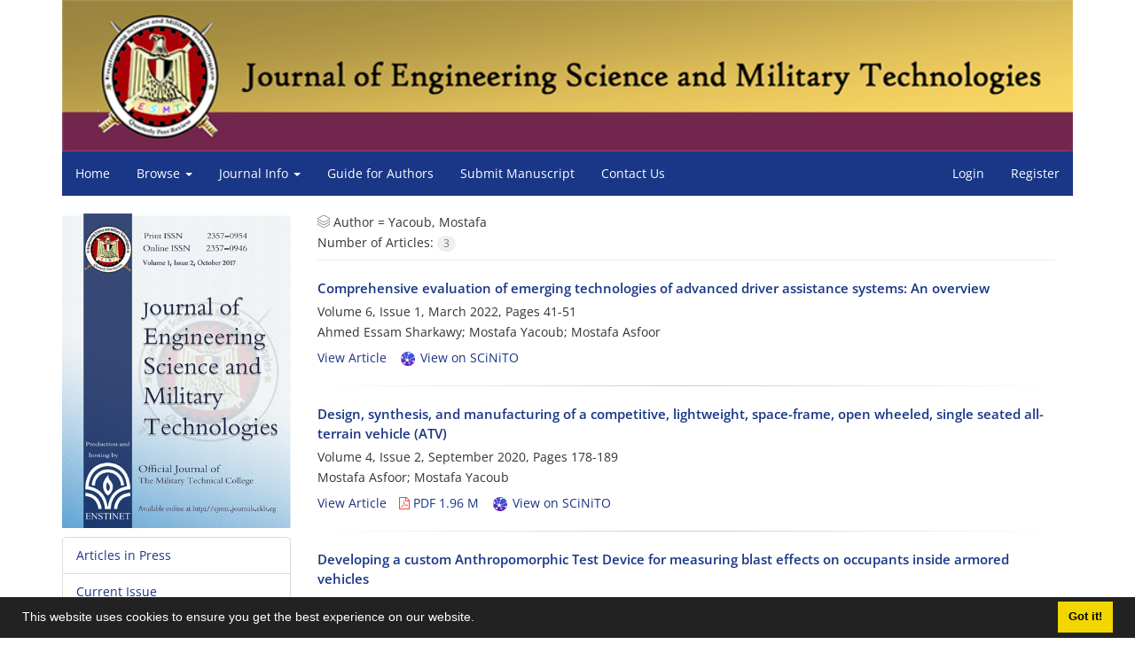

--- FILE ---
content_type: text/html; charset=UTF-8
request_url: https://ejmtc.journals.ekb.eg/?_action=article&au=55077&_au=Yacoub,%20Mostafa
body_size: 5762
content:
<!DOCTYPE html>
<!--[if IE 8]>			<html class="ie ie8"> <![endif]-->
<!--[if IE 9]>			<html class="ie ie9"> <![endif]-->
<!--[if gt IE 9]><!-->	<html> <!--<![endif]-->
	<head>
		<meta charset="utf-8" />
		<title>Journal of Engineering Science and Military Technologies - Articles List</title>

		<!-- favicon -->
		<link rel="shortcut icon" type="image/ico" href="./data/ejmtc/coversheet/favicon.ico" />

		<!-- mobile settings -->
		<meta name="viewport" content="width=device-width, maximum-scale=1, initial-scale=1, user-scalable=0" />
		<!--[if IE]><meta http-equiv='X-UA-Compatible' content='IE=edge,chrome=1'><![endif]-->

		<!-- user defined metatags -->
					<meta name="keywords" content="Journal of Engineering Science and Military Technologies,EJMTC" />
					<meta name="description" content="Journal of Engineering Science and Military Technologies (EJMTC)" />
		
		<!-- WEB FONTS : use %7C instead of | (pipe) -->
		<link href="./themes/base/front/assets/css/social-icon-font.css" rel="stylesheet" type="text/css" />

		<!-- CORE CSS -->
		<link href="./themes/base/front/assets/plugins/bootstrap/css/bootstrap.min.css?v=0.02" rel="stylesheet" type="text/css" />
		<link href="./themes/old/front/assets/css/header.css?v=0.05" rel="stylesheet" type="text/css" />
		<link href="./themes/old/front/assets/css/footer.css" rel="stylesheet" type="text/css" />
		<link href="./inc/css/essentials.css?v=0.2" rel="stylesheet" type="text/css" />
		<link href="./inc/css/cookieconsent.min.css" rel="stylesheet" type="text/css" />
		<link href="./inc/css/print.css" rel="stylesheet" type="text/css" media="print"/>
		<!-- RTL CSS -->
		
					<link href="./themes/base/front/assets/plugins/bootstrap/css/bootstrap-ltr.min.css" rel="stylesheet" type="text/css"  />
			<link href=" ./themes/base/front/assets/css/gfonts-OpenSans.css" rel="stylesheet" type="text/css" />
				<link href="./themes/old/front/assets/css/accordian.css" rel="stylesheet" type="text/css" />
		<link href="./themes/base/front/assets/css/academicons.min.css" rel="stylesheet" type="text/css" />


		<!-- user defined metatags-->
		<noscript><img src="https://certify.alexametrics.com/atrk.gif?account=8dxdn1aMp410/9" style="display:none" height="1" width="1" alt="" /></noscript>		<link href="./inc/css/cstm.css" rel="stylesheet" type="text/css" />
		<link href="./data/ejmtc/coversheet/stl_front.css?v=0.45" rel="stylesheet" type="text/css" />
		<link href="./data/ejmtc/coversheet/stl.css" rel="stylesheet" type="text/css" />
		
		<!-- Feed-->
		<link rel="alternate" type="application/rss+xml" title="RSS feed" href="ju.rss" />
		<script type="text/javascript" src="./themes/base/front/assets/plugins/jquery/jquery.min.js?v=0.5"></script>
		<script type="text/javascript" src="./inc/js/common.js?v=0.1"></script>
		<script type="text/javascript" src="./inc/js/jquery/cookieconsent.min.js"></script>
		

		<!-- Extra Style Scripts -->
		
		<!-- Extra Script Scripts -->
									<script type="text/javascript"  src="inc/js/article.js?v=0.31" ></script>
						</head>
	<body class="ltr len">
		<div class="container" id="header">
			<div class="row">
				<div class="col-xs-12 text-center">
								<img src="./data/ejmtc/coversheet/head_en.jpg" class="img-responsive text-center" style="display:-webkit-inline-box; width: 100%;" >
								</div>
			</div>
		</div>

		<div class="container">
		<div class="row">

			<div class="col-xs-12 col-lg-12  col-md-12 text-center">
			<nav class="navbar navbar-default noborder nomargin noradius" role="navigation">
            <div class="container-fluid nopadding" >
              <div class="navbar-header" style="background: #FFFFFF;">
                <button type="button" class="navbar-toggle" data-toggle="collapse" data-target="#bs-example-navbar-collapse-1">
                  <span class="sr-only">Toggle navigation</span>
                  <span class="icon-bar"></span>
                  <span class="icon-bar"></span>
                  <span class="icon-bar"></span>
                </button>
                <!-- <a class="navbar-brand" href="#">Brand</a> -->
              </div>

              <!-- Collect the nav links, forms, and other content for toggling -->
              <div class="collapse navbar-collapse nopadding" id="bs-example-navbar-collapse-1">
                <ul class="nav navbar-nav">
								<li><a href="././"> Home</a></li>
							<li class="dropdown">
                    <a href="" class="dropdown-toggle" data-toggle="dropdown">Browse <b class="caret"></b></a>
                    <ul class="dropdown-menu">
											<li><a href="./?_action=current">Current Issue</a></li>
					<li class="divider margin-bottom-6 margin-top-6"></li>						<li><a href="./browse?_action=issue">By Issue</a></li>
					<li class="divider margin-bottom-6 margin-top-6"></li>						<li><a href="./browse?_action=author">By Author</a></li>
					<li class="divider margin-bottom-6 margin-top-6"></li>						<li><a href="./browse?_action=subject">By Subject</a></li>
					<li class="divider margin-bottom-6 margin-top-6"></li>						<li><a href="./author.index">Author Index</a></li>
					<li class="divider margin-bottom-6 margin-top-6"></li>						<li><a href="./keyword.index">Keyword Index</a></li>
					                    </ul>
				</li>
							<li class="dropdown">
                    <a href="" class="dropdown-toggle" data-toggle="dropdown">Journal Info <b class="caret"></b></a>
                    <ul class="dropdown-menu">
											<li><a href="./journal/about">About Journal</a></li>
					<li class="divider margin-bottom-6 margin-top-6"></li>						<li><a href="./journal/aim_scope">Aims and Scope</a></li>
					<li class="divider margin-bottom-6 margin-top-6"></li>						<li><a href="./journal/editorial.board">Editorial Board</a></li>
					<li class="divider margin-bottom-6 margin-top-6"></li>						<li><a href="./journal/process?ethics">Publication Ethics</a></li>
					<li class="divider margin-bottom-6 margin-top-6"></li>						<li><a href="./journal/process">Peer Review Process</a></li>
					                    </ul>
				</li>
							<li><a href="./journal/authors.note"> Guide for Authors</a></li>
							<li><a href="./author"> Submit Manuscript</a></li>
							<li><a href="./journal/contact.us"> Contact Us</a></li>
						</ul>
			<ul class="nav navbar-nav navbar-right nomargin">
				                	<li><a href="./contacts">Login</a></li>
                	<li><a href="./contacts?_action=signup">Register</a></li>
                				</ul>
              </div>
              <!-- /.navbar-collapse -->
            </div>
            <!-- /.container-fluid -->
          </nav>
			</div>
		</div>
	</div>
	<!--  MAIN SECTION -->

	<div class="container" >
	<div id="dv_main_cnt">



<section class="no-info-box">

        <div class="row">

            <!-- CENTER -->
            <div class="col-lg-9 col-md-9 col-sm-8 col-lg-push-3 col-md-push-3 col-sm-push-4">

                <!-- Current Issue -->  
                <div>

                                            <div class="weight-200 nomargin-top">
                            <i class="et-layers"></i> <span class="">Author = <span>Yacoub, Mostafa</span></span> 
                        </div>
                    					<div class="page-header margin-top-3">Number of Articles: <span class="badge badge-light">3</span></div>
					
                    <div class="margin-top-10">
                        

    <div class=''>    
    <h5 class="margin-bottom-6 list-article-title ltr">
                <a class="tag_a" href="article_274024.html">Comprehensive evaluation of emerging technologies of advanced driver assistance systems: An overview</a>
    </h5>

    
            <p class="margin-bottom-3">Volume 6, Issue 1, March 2022, Pages <span >41-51</span></p>
    
    
            <p class="margin-bottom-3 ltr" >Ahmed Essam Sharkawy; Mostafa  Yacoub; Mostafa  Asfoor</p>
        
    <ul class="list-inline size-12 margin-top-10 margin-bottom-3 size-14">
	<li style="display: inline;padding:5px"><a href="./article_274024.html" >View Article</a></li>
	            <li><a href="https://ekb.scinito.ai/resolver?doi=10.21608/ejmtc.2022.109860.1206&article_code=274024" target="_blank"><i class="" ></i> <img alt="View on SCiNiTO" src="./images/scinito_logo.png" align="top" height="20"/> View on SCiNiTO</a></li>
        </ul>
    <hr>
</div>    <div class=''>    
    <h5 class="margin-bottom-6 list-article-title ltr">
                <a class="tag_a" href="article_176052.html">Design, synthesis, and manufacturing of a competitive, lightweight, space-frame, open wheeled, single seated all-terrain vehicle (ATV)</a>
    </h5>

    
            <p class="margin-bottom-3">Volume 4, Issue 2, September 2020, Pages <span >178-189</span></p>
    
    
            <p class="margin-bottom-3 ltr" >Mostafa  Asfoor; Mostafa  Yacoub</p>
        
    <ul class="list-inline size-12 margin-top-10 margin-bottom-3 size-14">
	<li style="display: inline;padding:5px"><a href="./article_176052.html" >View Article</a></li>
	        <li><a href="./article_176052_fc0a2bc240daf024b7d0d28a6d3c466a.pdf" target="_blank" class="pdf_link"><i class="fa fa-file-pdf-o text-red" ></i> PDF 1.96 M</a></li>
                <li><a href="https://ekb.scinito.ai/resolver?doi=10.21608/ejmtc.2020.176052&article_code=176052" target="_blank"><i class="" ></i> <img alt="View on SCiNiTO" src="./images/scinito_logo.png" align="top" height="20"/> View on SCiNiTO</a></li>
        </ul>
    <hr>
</div>    <div class=''>    
    <h5 class="margin-bottom-6 list-article-title ltr">
                <a class="tag_a" href="article_106956.html">Developing a custom Anthropomorphic Test Device for measuring blast effects on occupants inside armored vehicles</a>
    </h5>

    
            <p class="margin-bottom-3">Volume 3, Issue 2, September 2019, Pages <span >70-76</span></p>
    
    
            <p class="margin-bottom-3 ltr" >Hisham  Kamel; Omar  Harraz; Mostafa  Yacoub; Ahmed  Ali</p>
        
    <ul class="list-inline size-12 margin-top-10 margin-bottom-3 size-14">
	<li style="display: inline;padding:5px"><a href="./article_106956.html" >View Article</a></li>
	        <li><a href="./article_106956_ad8bd9954805d1ffc9abc6bf1d5d352d.pdf" target="_blank" class="pdf_link"><i class="fa fa-file-pdf-o text-red" ></i> PDF 1.25 M</a></li>
                <li><a href="https://ekb.scinito.ai/resolver?doi=10.21608/ejmtc.2019.15041.1127&article_code=106956" target="_blank"><i class="" ></i> <img alt="View on SCiNiTO" src="./images/scinito_logo.png" align="top" height="20"/> View on SCiNiTO</a></li>
        </ul>
    <hr>
</div>

                    </div>
                </div>
                

            </div>
            <!-- /CENTER -->

            <!-- LEFT -->
            <div class="col-lg-3 col-md-3 col-sm-4 col-lg-pull-9 col-md-pull-9 col-sm-pull-8">

                    <!-- Cover -->
	<div class="item-box nomargin-top">
		<a href="javascript:loadModal('Journal of Engineering Science and Military Technologies', './data/ejmtc/coversheet/cover_en.jpg')">
			<img src="data/ejmtc/coversheet/cover_en.jpg" alt="Journal of Engineering Science and Military Technologies" style="width: 100%;">
		</a>
	</div>
<div class="margin-top-10">
<ul class="list-group list-group-bordered list-group-noicon">
	<li class="list-group-item"><a href="./?_action=press&amp;issue=-1&amp;_is=Articles in Press">Articles in Press</a></li>
	<li class="list-group-item"><a href="./?_action=current&amp;_is=Current Issue">Current Issue</a></li>
</ul>
</div>
<div class="panel panel-default my_panel-default ">
	<div class="panel-heading">
		<h3 class="panel-title">Journal Archive</h3>
	</div>
	<div class="panel-body padding-3">
	
        <div class="accordion padding-10" id="accordion_arch">
    		    		<div class="card">
                <div class="card-header bold" id="heading55603">
                    <a  class="btn btn-link line-height-10 height-30 padding-0 padding-top-5 " data-toggle="collapse" data-target="#dvIss_55603" onclick="loadIssues(55603)" id="al_55603"><i class="fa fa-plus"></i></a>
                    <a href="./volume_55603.html"> Volume 9 (2025)</a>									
                </div>
                <div id="dvIss_55603" class="collapse card-cnt " aria-labelledby="heading55603" data-parent="#accordion_arch">
    			                </div>
            </div>
                		<div class="card">
                <div class="card-header bold" id="heading46798">
                    <a  class="btn btn-link line-height-10 height-30 padding-0 padding-top-5 " data-toggle="collapse" data-target="#dvIss_46798" onclick="loadIssues(46798)" id="al_46798"><i class="fa fa-plus"></i></a>
                    <a href="./volume_46798.html"> Volume 8 (2024)</a>									
                </div>
                <div id="dvIss_46798" class="collapse card-cnt " aria-labelledby="heading46798" data-parent="#accordion_arch">
    			                </div>
            </div>
                		<div class="card">
                <div class="card-header bold" id="heading42646">
                    <a  class="btn btn-link line-height-10 height-30 padding-0 padding-top-5 " data-toggle="collapse" data-target="#dvIss_42646" onclick="loadIssues(42646)" id="al_42646"><i class="fa fa-plus"></i></a>
                    <a href="./volume_42646.html"> Volume 7 (2023)</a>									
                </div>
                <div id="dvIss_42646" class="collapse card-cnt " aria-labelledby="heading42646" data-parent="#accordion_arch">
    			                </div>
            </div>
                		<div class="card">
                <div class="card-header bold" id="heading38204">
                    <a  class="btn btn-link line-height-10 height-30 padding-0 padding-top-5 " data-toggle="collapse" data-target="#dvIss_38204" onclick="loadIssues(38204)" id="al_38204"><i class="fa fa-plus"></i></a>
                    <a href="./volume_38204.html"> Volume 6 (2022)</a>									
                </div>
                <div id="dvIss_38204" class="collapse card-cnt " aria-labelledby="heading38204" data-parent="#accordion_arch">
    			                </div>
            </div>
                		<div class="card">
                <div class="card-header bold" id="heading34027">
                    <a  class="btn btn-link line-height-10 height-30 padding-0 padding-top-5 " data-toggle="collapse" data-target="#dvIss_34027" onclick="loadIssues(34027)" id="al_34027"><i class="fa fa-plus"></i></a>
                    <a href="./volume_34027.html"> Volume 5 (2021)</a>									
                </div>
                <div id="dvIss_34027" class="collapse card-cnt " aria-labelledby="heading34027" data-parent="#accordion_arch">
    			                </div>
            </div>
                		<div class="card">
                <div class="card-header bold" id="heading22054">
                    <a  class="btn btn-link line-height-10 height-30 padding-0 padding-top-5 " data-toggle="collapse" data-target="#dvIss_22054" onclick="loadIssues(22054)" id="al_22054"><i class="fa fa-plus"></i></a>
                    <a href="./volume_22054.html"> Volume 4 (2020)</a>									
                </div>
                <div id="dvIss_22054" class="collapse card-cnt " aria-labelledby="heading22054" data-parent="#accordion_arch">
    			                </div>
            </div>
                		<div class="card">
                <div class="card-header bold" id="heading7322">
                    <a  class="btn btn-link line-height-10 height-30 padding-0 padding-top-5 " data-toggle="collapse" data-target="#dvIss_7322" onclick="loadIssues(7322)" id="al_7322"><i class="fa fa-plus"></i></a>
                    <a href="./volume_7322.html"> Volume 3 (2019)</a>									
                </div>
                <div id="dvIss_7322" class="collapse card-cnt " aria-labelledby="heading7322" data-parent="#accordion_arch">
    			                </div>
            </div>
                		<div class="card">
                <div class="card-header bold" id="heading993">
                    <a  class="btn btn-link line-height-10 height-30 padding-0 padding-top-5 " data-toggle="collapse" data-target="#dvIss_993" onclick="loadIssues(993)" id="al_993"><i class="fa fa-plus"></i></a>
                    <a href="./volume_993.html"> Volume 2 (2018)</a>									
                </div>
                <div id="dvIss_993" class="collapse card-cnt " aria-labelledby="heading993" data-parent="#accordion_arch">
    			                </div>
            </div>
                		<div class="card">
                <div class="card-header bold" id="heading357">
                    <a  class="btn btn-link line-height-10 height-30 padding-0 padding-top-5 " data-toggle="collapse" data-target="#dvIss_357" onclick="loadIssues(357)" id="al_357"><i class="fa fa-plus"></i></a>
                    <a href="./volume_357.html"> Volume 1 (2017)</a>									
                </div>
                <div id="dvIss_357" class="collapse card-cnt " aria-labelledby="heading357" data-parent="#accordion_arch">
    			                </div>
            </div>
                    </div>
    </div>
</div>

            </div>
            <!-- /LEFT -->

        </div>

</section>

		</div>
		</div>
        <!-- /MAIN CONTENT -->

			<!-- Subscribe -->
			<section class="alternate padding-xxs">

			</section>
			<!-- /Subscribe -->



			<!-- FOOTER -->
			<div class="container">
			<footer id="footer">
			<div class="scrollup" id="scroll" href="#"><span></span></div>
				

					<div class="row">

						<div class="col-md-2">

							<!-- Links -->
							<h4 class="">Explore Journal</h4>
							<ul class="footer-links list-unstyled">
                                <li id="fli_home"><a href="./">Home</a></li>
                                <li id="fli_about"><a href="./journal/about">About Journal</a></li>
                                <li id="fli_Edb"><a href="./journal/editorial.board">Editorial Board</a></li>
                                <li id="fli_submit"><a href="./author">Submit Manuscript</a></li>
                                                                <li id="fli_contactus"><a href="./journal/contact.us">Contact Us</a></li>
                                <li id="fli_glossary"><a href="./journal/glossary">Glossary</a></li>
                                <li id="fli_order_hrdj"><a href="./journal/subscription.form">Hard Copy Subscription</a></li>
                                <li id="fli_sitemap"><a href="./sitemap.xml?usr">Sitemap</a></li>
							</ul>
							<!-- /Links -->

						</div>

						<div class="col-md-3">

							<!-- Latest News -->
							<h4 class="">Latest News</h4>
							<ul class="footer-posts list-unstyled">
															</ul>
							<!-- /Latest News -->

						</div>

						<div class="col-md-3">

							<!-- Footer Note -->
							<div></div>
							<!-- /Footer Note -->

						</div>





						<div class="col-md-4">

							<!-- Newsletter Form -->
							<h4 class="">Newsletter Subscription</h4>
							<p>Subscribe to the journal newsletter and receive the latest news and updates</p>

							<form class="validate" action="" method="post" data-success="Subscription saved successfully." data-toastr-position="bottom-right">
																<input type="hidden" name="_token" value="467c0f70adc7e4c17c52d0bce69941f22ea5b8b5b575ffe2"/>
								<div class="input-group">
									<span class="input-group-addon"><i class="fa fa-envelope"></i></span>
									<input type="email" id="email" name="email" required="required" class="form-control required sbs_email" placeholder="Enter your Email" oninvalid="this.setCustomValidity('Enter a valid email address.')" oninput="this.setCustomValidity('')">
									<span class="input-group-btn">
										<button class="btn btn-primary mybtn" type="submit">Subscribe</button>
									</span>
								</div>
							</form>
							<!-- /Newsletter Form -->

							<!-- Social Icons -->
							<div class="margin-top-20">
																<a class="noborder" href="" target="_blank" class="social-icon social-icon-border social-facebook pull-left block"  data-toggle="tooltip" data-placement="top" title="Facebook">
									<i class="fa fa-facebook-square" aria-hidden="true"></i>									
									</a>
																		<a class="noborder" href="" target="_blank" class="social-icon social-icon-border social-facebook pull-left block"  data-toggle="tooltip" data-placement="top" title="Twitter">
									<i class="fa fa-twitter-square" aria-hidden="true"></i>									
									</a>
																		<a class="noborder" href="" target="_blank" class="social-icon social-icon-border social-facebook pull-left block"  data-toggle="tooltip" data-placement="top" title="Linkedin">
									<i class="fa fa-linkedin-square" aria-hidden="true"></i>									
									</a>
																	<a class="noborder" href="./ju.rss" class="social-icon social-icon-border social-rss pull-left block" data-toggle="tooltip" data-placement="top" title="Rss"><i class="fa fa-rss-square" aria-hidden="true"></i></a>
							</div>
						</div>

					</div>

				<div class="copyright" style="position: relative">

						<ul class="nomargin list-inline mobile-block">
							<li>&copy; Journal Management System. <span id='sp_crt'>Powered by <a target='_blank' href='http://www.notionwave.com/'>NotionWave</a></span></li>
						</ul>

				</div>
			</footer>
							</div>
			<!-- /FOOTER -->

		</div>
		<!-- /wrapper -->


		<!-- SCROLL TO TOP -->
		<a href="#" id="toTop_old"></a>


		<!-- PRELOADER -->
		<div id="preloader">
			<div class="inner">
				<span class="loader"></span>
			</div>
		</div><!-- /PRELOADER -->


		<!-- JAVASCRIPT FILES -->
		<script type="text/javascript">var plugin_path = './themes/base/front/assets/plugins/';</script>

		<script type="text/javascript" src="./themes/base/front/assets/js/scripts.js?v=0.02"></script>


		<!-- user defined scripts-->
		<script type="text/javascript">
_atrk_opts = { atrk_acct:"8dxdn1aMp410/9", domain:"ekb.eg",dynamic: true};
(function() { var as = document.createElement("script"); as.type = "text/javascript"; as.async = true; as.src = "https://certify-js.alexametrics.com/atrk.js"; var s = document.getElementsByTagName("script")[0];s.parentNode.insertBefore(as, s); })();
</script>
		<!-- Extra Script Scripts -->
		
<script type="text/javascript">
    $('ul.nav li.dropdown').hover(function() {
    	if (window.matchMedia('(max-width: 767px)').matches) return;
    	$(this).find('.dropdown-menu').stop(true, true).delay(200).fadeIn(500);
    }, function() {
    	if (window.matchMedia('(max-width: 767px)').matches) return;
    	$(this).find('.dropdown-menu').stop(true, true).delay(200).fadeOut(500);
    });
    
    var btn = $('#toTop_old');
    
    $(window).scroll(function() {
      if ($(window).scrollTop() > 300) {
        btn.addClass('show');
      } else {
        btn.removeClass('show');
      }
    });
    
    btn.on('click', function(e) {
      e.preventDefault();
      $('html, body').animate({scrollTop:0}, '300');
    });
    
    window.cookieconsent.initialise({
      "palette": {
        "popup": {
          "background": "#222"
        },
        "button": {
          "background": "#f1d600"
        }
      },
      "content": {
    	    "message": "This website uses cookies to ensure you get the best experience on our website.",
    	    "dismiss": "Got it!",
    	    "link": ""
    	  }	
    });
</script>


	</body>
</html><div id="actn_modal" class="modal fade" tabindex="-1">
	<div id="" class="modal-dialog modal-dialog madal-aw">
		<div class="modal-content">
			<div class="modal-header">
				<button type="button" class="close pull-right" data-dismiss="modal" aria-hidden="true" href="#lost">&times;</button>
				<h5 class="modal-title"></h5>
			</div>
			<div class="modal-body"></div>
			<div class="modal-footer"></div>
		</div>
	</div>
</div>



--- FILE ---
content_type: text/css
request_url: https://ejmtc.journals.ekb.eg/themes/old/front/assets/css/footer.css
body_size: 466
content:
#footer {
    padding-top: 35px;
    margin-top: 60px;
    clear: both;
    color: #AAA;
    display: block;
    position: relative;

    padding: 35px 20px 0;
    margin-top: 0;
}

#footer .widgettitle {
    margin: 0px;
    padding: 0px 0px 15px;
    border-bottom: medium none;
}
#footer h4 {
    color: #FFF;
}

#footer ul {
    list-style: outside none none;
}

#footer li {
    padding: 4px 0px;
    border-bottom: 1px dotted rgba(255, 255, 255, 0.2);
    margin: 0px;
}

#footer .copyright li {
    border-bottom: none;
}

#footer li a {
    color: #DDD;
}

#sub-floor {
    color: #AAA;
    background: #031634 none repeat scroll 0% 0%;
    padding: 10px 0px;
}

.margin-top-20{
    margin-top: 20px;
    font-size: 32px;
    border-bottom: 1px dotted rgba(255, 255, 255, 0.2);
}
.margin-top-20 a{
    padding: 5px;
}
#footer i{
    color: white;
}

#footer::before {
    content: " ";
    display: block;
    height: 6px;
    width: 100%;
    background: rgba(0,0,0,0.3);
    position: absolute;
    top: 0px;
    left: 0px;
    right: 0px;
}

#footer form .input-group-addon i {
    color: rgba(0,0,0,.6) !important;
}

--- FILE ---
content_type: text/css
request_url: https://ejmtc.journals.ekb.eg/inc/css/cstm.css
body_size: 118
content:
#ar_doi {text-transform: uppercase}
#dv_force_text  {display:none;}
#fli_export  {display:none;}
#dv_scinito {margin-top: 20px;}


--- FILE ---
content_type: text/css
request_url: https://ejmtc.journals.ekb.eg/data/ejmtc/coversheet/stl_front.css?v=0.45
body_size: 359
content:
body{background:#ffffff} .navbar-default,.dropdown-menu{background: #193687 }  .nicescroll-cursors{background: #193687!important}  .navbar-default .navbar-nav>li>a, .nav ul li a, .navbar-default .navbar-nav .open .dropdown-menu > li > a {color:#FFFFFF} .panel-heading b,.panel-heading h3{color:#FFFFFF}  .my_panel-default>.panel-heading{background:#193687 } .list-group-item.active,.list-group-item.active:hover{background-color:#193687;border-color:#193687;} .ticketing .panel-heading{background-color:#193687} #toTop_old{background-color:#193687} .navbar-default .navbar-toggle{background-color:#193687}  .mybtn{ background-color:#193687;border:none; }  #footer{background:#193687} #footer {color: #FFFFFF !important;}  #footer h4{color: #FFFFFF !important;} a,.btn-link {color:#183586; } .navbar-default .navbar-toggle .icon-bar { background-color: #FFFFFF; } .navbar-default .navbar-toggle { border-color: #FFFFFF; } .my_panel-default {border-color: #193687;} #footer {background: #313131;}